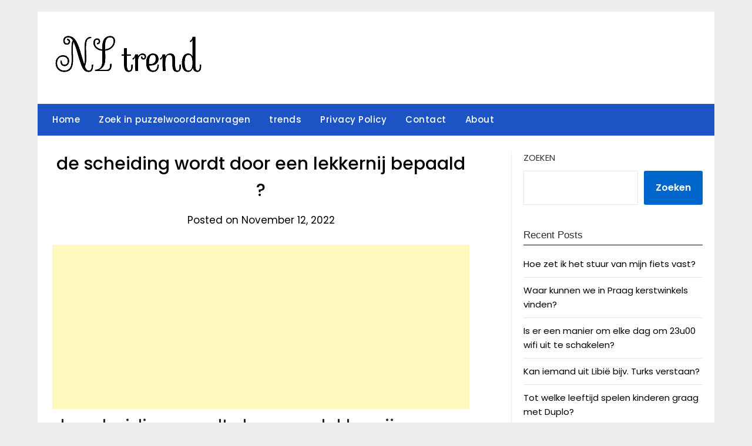

--- FILE ---
content_type: text/html; charset=utf-8
request_url: https://www.google.com/recaptcha/api2/aframe
body_size: 268
content:
<!DOCTYPE HTML><html><head><meta http-equiv="content-type" content="text/html; charset=UTF-8"></head><body><script nonce="IZ37nYV2Tfb6XUkw95shVg">/** Anti-fraud and anti-abuse applications only. See google.com/recaptcha */ try{var clients={'sodar':'https://pagead2.googlesyndication.com/pagead/sodar?'};window.addEventListener("message",function(a){try{if(a.source===window.parent){var b=JSON.parse(a.data);var c=clients[b['id']];if(c){var d=document.createElement('img');d.src=c+b['params']+'&rc='+(localStorage.getItem("rc::a")?sessionStorage.getItem("rc::b"):"");window.document.body.appendChild(d);sessionStorage.setItem("rc::e",parseInt(sessionStorage.getItem("rc::e")||0)+1);localStorage.setItem("rc::h",'1769075253539');}}}catch(b){}});window.parent.postMessage("_grecaptcha_ready", "*");}catch(b){}</script></body></html>